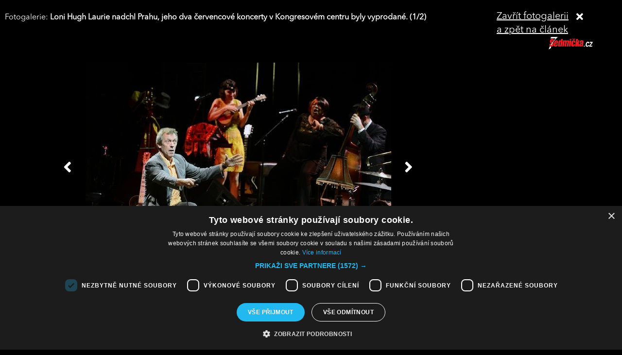

--- FILE ---
content_type: text/html; charset=UTF-8
request_url: https://sedmicka.tyden.cz/rubriky/lide/zahranicni-celebrity/dr-house-hugh-laurie-bude-lecit-v-brne_304344_fotogalerie.html?fotoIndex=1
body_size: 2892
content:
<!DOCTYPE html PUBLIC "-//W3C//DTD XHTML 1.1//EN" "http://www.w3.org/TR/xhtml11/DTD/xhtml11.dtd">
<html xmlns="http://www.w3.org/1999/xhtml" xml:lang="cs">
<head>
<meta http-equiv="Content-Type" content="text/html; charset=utf-8" />
<title>"Dr. House" Hugh Laurie bude "léčit" v Brně | Sedmička.cz</title>
<meta name="keywords" content="hugh_laurie,blues" />
<meta name="description" content="Po dvou loňských vyprodaných koncertech v Praze se letos v létě vrátí do Česka britský herec Hugh Laurie, představitel svérázného doktora House ze stejnojmen..." />
<meta name="googlebot" content="index,follow,snippet,archive" />
<meta name="robots" content="index,follow" />
<meta name="viewport" content="width=device-width, initial-scale=1.0, maximum-scale=1.0, user-scalable=0">
<meta name="author" content="TYDEN, www.tyden.cz, e-mail: webmaster@tyden.cz" />
<meta property="og:site_name" content="TÝDEN.cz"/>
<meta property="fb:app_id" content="1230467790306500" />
<meta property="og:title" content="&quot;Dr. House&quot; Hugh Laurie bude &quot;léčit&quot; v Brně | Sedmička.cz"/>
<meta property="og:type" content="article">
<meta property="og:url" content="https://sedmicka.tyden.cz/rubriky/lide/zahranicni-celebrity/dr-house-hugh-laurie-bude-lecit-v-brne_304344.html">
<meta property="og:image" content="https://www.tyden.cz/obrazek/201404/534e3a9f85578/crop-600372-alaurie-1.jpg">
<meta property="og:description" content="Po dvou loňských vyprodaných koncertech v Praze se letos v létě vrátí do Česka britský herec Hugh Laurie, představitel svérázného doktora House ze...">
<meta property="article:published_time" content="2014-04-16">
<meta property="article:expiration_time" content="2034-04-16">
<meta property="article:author" content="https://www.tyden.cz/autori-tydne/reh/">
<meta property="article:section" content="Rubriky">
<link href="/css/common.css?version=9.2" type="text/css" rel="stylesheet" media="screen,projection" />
<link href="/css/print.css?version=3" type="text/css" rel="stylesheet" media="print" />
<link media="screen" href="/css/lightbox.css?version=1" rel="stylesheet" type="text/css" />
<link href="/css/server2.css?v=94" type="text/css" rel="stylesheet" media="screen,projection" />
<link href="/css/css-2-1_0_0_0-1768497949.css?t=1768497949" type="text/css" rel="stylesheet" media="screen,projection" />
<script type="text/javascript" src="/js/prototype-1.7.3.js"></script>
<script type="text/javascript" charset="UTF-8" src="//cdn.cookie-script.com/s/914a123035d9746647200b6fc1d85e72.js"></script>
<script src="/js/global.js?version=2" type="text/javascript"></script>
<script type="text/javascript" charset="utf-8" src="/js/scriptaculous.js?load=effects,builder"></script>
<script type="text/javascript" charset="utf-8" src="/js/lightbox.js"></script>
<script type="text/javascript" charset="utf-8" src="/js/images.js?ver=bug_makrela"></script>
<script type="text/javascript" charset="utf-8" src="/js/clanek-detail.js?version=1"></script>
<script src="/js/jquery-1.9.1.min.js" type="text/javascript"></script>
<script src="/js/jquery.jcarousel.min.js" type="text/javascript"></script>
<script type="text/javascript" src="/js/jquery.cookie.js"></script>
<link rel="stylesheet" href="//code.jquery.com/ui/1.12.1/themes/base/jquery-ui.css">
<script src="https://code.jquery.com/jquery-1.12.4.js"></script>
<script src="https://code.jquery.com/ui/1.12.1/jquery-ui.js"></script>
<script type="text/javascript" src="//cdnjs.cloudflare.com/ajax/libs/jqueryui-touch-punch/0.2.3/jquery.ui.touch-punch.min.js"></script>
<script language="javascript" type="text/javascript" src="/js/server2.js?ver=94"></script>  
<script async src="https://pagead2.googlesyndication.com/pagead/js/adsbygoogle.js?client=ca-pub-5645183116231657" crossorigin="anonymous"></script><!-- Google tag (gtag.js) -->
<script async src="https://www.googletagmanager.com/gtag/js?id=G-ZCCPEF0WWW"></script>
<script>
  window.dataLayer = window.dataLayer || [];
  function gtag(){dataLayer.push(arguments);}
  gtag('js', new Date());

  gtag('config', 'G-ZCCPEF0WWW');
</script><link href="https://vjs.zencdn.net/5.19/video-js.css" rel="stylesheet">
<script src="https://vjs.zencdn.net/ie8/1.1/videojs-ie8.min.js"></script>
<script src="https://vjs.zencdn.net/5.19/video.js"></script>
</head>
<body id="a304344" class="s7 gallery-full">
<!-- (C)2000-2017 Gemius SA - gemiusPrism  / http://www.tyden.cz/Sedmicka -->
<script type="text/javascript">
<!--//--><![CDATA[//><!--
var pp_gemius_identifier = 'nXdL_btMUN2NLhs0y3EP_JR6.M5u4cx9lJQbDGjB5Vv.b7';
var pp_gemius_use_cmp = true;
// lines below shouldn't be edited
function gemius_pending(i) { window[i] = window[i] || function() {var x = window[i+'_pdata'] = window[i+'_pdata'] || []; x[x.length]=arguments;};};gemius_pending('gemius_hit'); gemius_pending('gemius_event'); gemius_pending('pp_gemius_hit'); gemius_pending('pp_gemius_event');(function(d,t) {try {var gt=d.createElement(t),s=d.getElementsByTagName(t)[0],l='http'+((location.protocol=='https:')?'s':''); gt.setAttribute('async','async');gt.setAttribute('defer','defer'); gt.src=l+'://spir.hit.gemius.pl/xgemius.js'; s.parentNode.insertBefore(gt,s);} catch (e) {}})(document,'script');
//--><!]]>
</script><div class="fotogalCont">
<div class="gallery-block">
<div class="gallery-holder">
<div class="gallery-header flex-row cols-between cols-top">
<div class="col col-close">
<a title="Zavřít fotogalerii" class="gallery-close" href="/rubriky/lide/zahranicni-celebrity/dr-house-hugh-laurie-bude-lecit-v-brne_304344.html">
<span>Zavřít fotogalerii<br>a zpět na článek</span><span class="fas fa-times"></span>
</a>
</div>
<div class="col col-logo">
<a title="Sedmička.cz" class="gallery_header-logo" href="/">
<img width="141" height="26" alt="Sedmička.cz" src="/img/server2/sedmicka-cz-inverse-small.png">
</a>
</div>
<div class="col col-gallery-name text-left">
Fotogalerie: <strong>Loni Hugh Laurie nadchl Prahu, jeho dva červencové koncerty v Kongresovém centru byly vyprodané. (1/2)</strong>
</div>
</div>
<div class="gallery-main-block flex-row cols-top cols-right">
<div class="col col-gallery-main">
<div class="main-wrapper">
<div class="main-image-holder">
<img alt="Loni Hugh Laurie nadchl Prahu, jeho dva červencové koncerty v Kongresovém centru byly vyprodané." src="/obrazek/201404/534e3a9f85578/alaurie-praha-1-534e3d0d5aaf7_630x428.jpg">
<a href="/rubriky/lide/zahranicni-celebrity/dr-house-hugh-laurie-bude-lecit-v-brne_304344_fotogalerie.html?fotoIndex=2" class="main-gallery-control control-left"><span class="fas fa-angle-left"></span></a>
<a href="/rubriky/lide/zahranicni-celebrity/dr-house-hugh-laurie-bude-lecit-v-brne_304344_fotogalerie.html?fotoIndex=2" class="main-gallery-control control-right"><span class="fas fa-angle-right"></span></a>
</div>
<div class="image-desc text-center">
<p>Loni Hugh Laurie nadchl Prahu, jeho dva červencové koncerty v Kongresovém centru byly vyprodané.</p>
</div>
<div class="text-right gallery-note"><strong>Autor:</strong>  - reh -
</div>
<div class="main-gallery-thumbs-block">
<div class="hscroller-block main-gallery-thumbs">
<div class="hscroller-holder">
<div class="flex-row cols-left cols-smallpadding cols-top hscroller-content">
<a class="active col gallery-item" href="/rubriky/lide/zahranicni-celebrity/dr-house-hugh-laurie-bude-lecit-v-brne_304344_fotogalerie.html?fotoIndex=1"><img src="/obrazek/201404/534e3a9f85578/alaurie-praha-1-534e3d0d5aaf7_800x544.jpg" alt="Loni Hugh Laurie nadchl Prahu, jeho dva červencové koncerty v Kongresovém centru byly vyprodané."></a>
<a class=" col gallery-item" href="/rubriky/lide/zahranicni-celebrity/dr-house-hugh-laurie-bude-lecit-v-brne_304344_fotogalerie.html?fotoIndex=2"><img src="/obrazek/201404/534e3a9f85578/alaurie-praha-2-534e3d33e68fa_800x583.jpg" alt="Hugh Laurie je úspěšný nejen jako herec, ale i jako zpěvák."></a>
</div>
</div>
<span class="hscroller-control hscroller-control-left"><span class="icon-prev"></span></span>
<span class="hscroller-control hscroller-control-right"><span class="icon-next"></span></span>
</div>
</div>
</div>
</div>
<div class="col col-side">
</div>
</div>
</div>
</div>
</div>
<script type="text/javascript">
window.onload = function() {

}
</script>
<!-- Vygenerovano za 0.354 vterin -->
</body>
</html>
